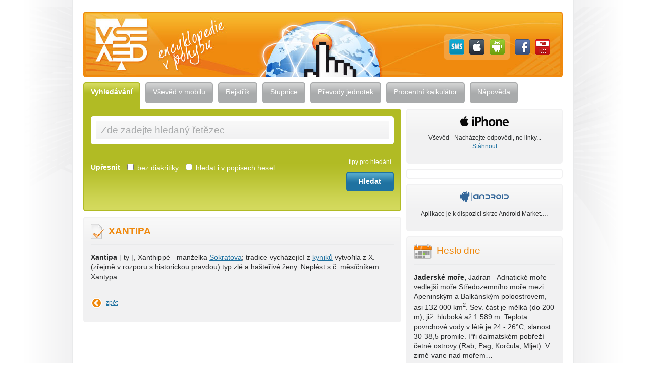

--- FILE ---
content_type: text/html; charset=UTF-8
request_url: https://encyklopedie.vseved.cz/Xantipa
body_size: 4528
content:
<!DOCTYPE html PUBLIC "-//W3C//DTD XHTML 1.0 Strict//EN"
"http://www.w3.org/TR/xhtml1/DTD/xhtml1-strict.dtd">
<html xmlns="http://www.w3.org/1999/xhtml" xml:lang="cs" lang="cs">
	<head>
		<meta http-equiv="content-type" content="text/html; charset=utf-8" />
		<meta http-equiv="content-language" content="cs" />
		<meta name="author" content="Design: Pavel Kout ~ webface.cz/" />
		<meta name="author" content="Code Template: Pavel Kout ~ webface.cz/" />
		<meta name="copyright" content="Copyright (c) 2011 Netpoint s.r.o." />
		<meta name="description" content="Xantipa [-ty-], Xanthippé - manželka Sokratova; tradice vycházející z kyniků vytvořila z X. (zřejmě v rozporu s historickou pravdou) typ zlé a hašteřivé ženy. Neplést s č. měsíčníkem Xantypa." />
		<meta name="keywords" content="Xantipa, " />
		<meta name="robots" content="all,follow" />
		<title>Xantipa | Vševěd.cz</title>
		<link rel="shortcut icon" href="favicon.ico" type="image/x-icon" />
		<style type="text/css">
		/* <![CDATA[ */
		@import "https://www.vseved.cz/css/generic.css";
		/* ]]> */
		</style>
		<!--[if IE 6]>
			<style type="text/css">@import "https://www.vseved.cz/css/fix-ie6.css";</style>
		<![endif]-->
		<!--[if IE 7]>
			<style type="text/css">@import "https://www.vseved.cz/css/fix-ie7.css";</style>
		<![endif]-->
		<script type="text/javascript" src="https://www.vseved.cz/js/user-cs.js"></script>
	</head>
	<body>
	<div class="topad">
<script type="text/javascript"><!--
google_ad_client = "ca-pub-5458787616778238";
/* Main728 */
google_ad_slot = "1119390422";
google_ad_width = 728;
google_ad_height = 90;
//-->
</script>
<script type="text/javascript"
src="http://pagead2.googlesyndication.com/pagead/show_ads.js">
</script>	</div>
		<div id="case-out">
			<div id="case">
				<div id="header">
					<p id="logo"><a href="https://www.vseved.cz" title="Přeskočit na úvodní stránku">Vševěd — encyklopedie v pohybu<span></span></a></p><!-- /LOGO -->
					<p id="accesslink">Přeskočit na: <a href="#content">hlavní text stránky</a> | <a href="#nav">navigaci</a></p><!-- /ACCESSLINK -->
					<div id="quicktools">
						<ul id="social">
							<li><a href="http://www.facebook.com/vseved.cz" title="Staňte se našimi přáteli na Facebooku" target="_blank"><img src="https://www.vseved.cz/img/ico_header-facebook.png" width="30" height="30" alt="Facebook" /></a></li>
							<li><a href="http://www.youtube.com/vsevedtv" title="Prohlédněte si náš videokanál na YouTube" target="_blank"><img src="https://www.vseved.cz/img/ico_header-youtube.png" width="30" height="30" alt="YouTube" /></a></li>
						</ul><!-- /SOCIAL -->
						<ul id="quickapps">
							<li><a href="http://www.vseved.cz/page_sms.html" title="Používejte Vševěd ve svém mobilním telefonu prostřednictvím SMS"><img src="https://www.vseved.cz/img/ico_header-sms.png" width="30" height="30" alt="SMS" /></a></li>
							<li><a href="http://itunes.apple.com/cz/app/vseved-pro/id487925303" title="Používejte aplikaci Vševěd pro iPhone" target="_blank"><img src="https://www.vseved.cz/img/ico_header-iphone.png" width="30" height="30" alt="Aplikace pro iPhone" /></a></li>
							<li><a href="https://market.android.com/details?id=cz.vseved" title="Používejte aplikaci Vševěd pro Android" target="_blank"><img src="https://www.vseved.cz/img/ico_header-android.png" width="30" height="30" alt="Aplikace pro Android" /></a></li>
						</ul><!-- /QUICKAPPS -->
						<div class="wf-no-float"><!-- workaround --></div>
					</div><!-- /QUICKTOOLS -->
				</div><!-- /HEADER -->
				<ul id="nav">
					<li id="nav-01" class="nav-item selected"><a class="nav-link" href="#">Vyhledávání</a></li><!-- /NAV-01 + /nav-item + /selected -->
					<li id="nav-02" class="nav-item"><a class="nav-link" href="https://www.vseved.cz/page_sms.html">Vševěd v mobilu</a>
						<!--<div id="subnav-02" class="subnav-item">
							<ul class="menulist">
								<li class="menulist-item">
									<p class="img"><a href="http://itunes.apple.com/cz/app/vseved-pro/id487925303" target="_blank"><img src="https://www.vseved.cz/img/ico_iphone.png" width="96" height="20" alt="iPhone" /></a></p>
									<p>Aplikace Vševěd je tahák do kapsy a encyklopedie.<br />
									<a href="http://itunes.apple.com/cz/app/vseved-pro/id487925303" target="_blank">Stáhnout</a></p>
								</li><!- - /menulist-item - ->
								<li class="menulist-item">
									<p class="img"><a href="https://market.android.com/details?id=cz.vseved" target="_blank"><img src="https://www.vseved.cz/img/ico_android.png" width="96" height="22" alt="Android" /></a></p>
									<p>Aplikace je k dispozici skrze Android Market.<br/><a href="https://market.android.com/details?id=cz.vseved" target="_blank">Stáhnout</a></p>
								</li><!- - /menulist-item - ->
								<li class="menulist-item">
									<p class="img"><a href="https://www.vseved.cz/page_japlikace.html"><img src="https://www.vseved.cz/img/ico_java.png" width="32" height="43" alt="Java" /></a></p>
									<p>Snadnou cestou k použití Vševěda je Java aplikace.<br />
									<a href="https://www.vseved.cz/page_japlikace.html">Podrobný návod</a></p>
								</li><!- - /menulist-item - ->
								<li class="menulist-item">
									<p class="img"><a href="https://www.vseved.cz/page_o2.html"><img src="https://www.vseved.cz/img/ico_o2.png" width="32" height="35" alt="O2" /></a></p>
									<p>Pošli SMS ve tvaru VYKLAD HESLO na 903 0906.<br />
									<a href="https://www.vseved.cz/page_o2.html">Podrobný návod</a></p>
								</li><!- - /menulist-item - ->
								<li class="menulist-item newrow">
									<p class="img"><a href="https://www.vseved.cz/page_vodafone.html"><img src="https://www.vseved.cz/img/ico_vodafone.png" width="57" height="39" alt="Vodafone" /></a></p>
									<p>Pošli SMS ve tvaru CIZI HESLO na 7755.<br />
									<a href="https://www.vseved.cz/page_vodafone.html">Podrobný návod</a></p>
								</li><!- - /menulist-item + /newrow - ->
								<li class="menulist-item">
									<p class="img"><a href="https://www.vseved.cz/page_tmobile.html"><img src="https://www.vseved.cz/img/ico_tmobile.png" width="120" height="17" alt="T-Mobile" /></a></p>
									<p>Pošli SMS ve tvaru VYKLAD HESLO na 4616.<br />
									<a href="#">Podrobný návod</a></p>
								</li><!- - /menulist-item - ->
								<li class="menulist-item">
									<p class="img"><a href="https://www.vseved.cz/page_tzones.html"><img src="https://www.vseved.cz/img/ico_tzones.png" width="71" height="24" alt="t-zones" /></a></p>
									<p>WAP přístup z t-zones společnosti T-Mobile.<br />
									<a href="https://www.vseved.cz/page_tzones.html">Podrobný návod</a></p>
								</li><!- - /menulist-item - ->
							</ul><!- - /menulist - ->
						</div><!- - /SUBNAV-02 + /subnav-item -->
					</li><!-- /NAV-02 + /nav-item -->
					<li id="nav-03" class="nav-item"><a class="nav-link" href="https://www.vseved.cz/page_idx.html">Rejstřík</a>
						<!--<div id="subnav-03" class="subnav-item">
							<div class="subnav-left">
								<div class="menulist-alphabetical">
									<h3>Abecední rejstřík</h3>
									<ul>
										<li><a href="https://www.vseved.cz/page_idx.html?i=-">-</a></li>
										<li><a href="https://www.vseved.cz/page_idx.html?i=@">@</a></li>
										<li><a href="https://www.vseved.cz/page_idx.html?i='">'</a></li>
										<li><a href="https://www.vseved.cz/page_idx.html?i=$">$</a></li>
									</ul>
									<ul>
										<li><a href="https://www.vseved.cz/page_idx.html?i=1">1</a></li>
										<li><a href="https://www.vseved.cz/page_idx.html?i=2">2</a></li>
										<li><a href="https://www.vseved.cz/page_idx.html?i=3">3</a></li>
										<li><a href="https://www.vseved.cz/page_idx.html?i=4">4</a></li>
										<li><a href="https://www.vseved.cz/page_idx.html?i=6">6</a></li>
									</ul>
									<ul>
										<li><a href="https://www.vseved.cz/page_idx.html?i=a">A</a></li>
										<li><a href="https://www.vseved.cz/page_idx.html?i=b">B</a></li>
										<li><a href="https://www.vseved.cz/page_idx.html?i=c">C</a></li>
										<li><a href="https://www.vseved.cz/page_idx.html?i=č">Č</a></li>
										<li><a href="https://www.vseved.cz/page_idx.html?i=d">D</a></li>
										<li><a href="https://www.vseved.cz/page_idx.html?i=e">E</a></li>
										<li><a href="https://www.vseved.cz/page_idx.html?i=f">F</a></li>
										<li><a href="https://www.vseved.cz/page_idx.html?i=g">G</a></li>
										<li><a href="https://www.vseved.cz/page_idx.html?i=h">H</a></li>
										<li><a href="https://www.vseved.cz/page_idx.html?i=i">I</a></li>
										<li><a href="https://www.vseved.cz/page_idx.html?i=j">J</a></li>
										<li><a href="https://www.vseved.cz/page_idx.html?i=k">K</a></li>
										<li><a href="https://www.vseved.cz/page_idx.html?i=l">L</a></li>
										<li><a href="https://www.vseved.cz/page_idx.html?i=ł">Ł</a></li>
										<li><a href="https://www.vseved.cz/page_idx.html?i=m">M</a></li>
										<li><a href="https://www.vseved.cz/page_idx.html?i=n">N</a></li>
										<li><a href="https://www.vseved.cz/page_idx.html?i=o">O</a></li>
										<li><a href="https://www.vseved.cz/page_idx.html?i=ø">Ø</a></li>
										<li><a href="https://www.vseved.cz/page_idx.html?i=p">P</a></li>
										<li><a href="https://www.vseved.cz/page_idx.html?i=q">Q</a></li>
										<li><a href="https://www.vseved.cz/page_idx.html?i=r">R</a></li>
										<li><a href="https://www.vseved.cz/page_idx.html?i=ř">Ř</a></li>
										<li><a href="https://www.vseved.cz/page_idx.html?i=s">S</a></li>
										<li><a href="https://www.vseved.cz/page_idx.html?i=š">Š</a></li>
										<li><a href="https://www.vseved.cz/page_idx.html?i=t">T</a></li>
										<li><a href="https://www.vseved.cz/page_idx.html?i=u">U</a></li>
										<li><a href="https://www.vseved.cz/page_idx.html?i=v">V</a></li>
										<li><a href="https://www.vseved.cz/page_idx.html?i=w">W</a></li>
										<li><a href="https://www.vseved.cz/page_idx.html?i=x">X</a></li>
										<li><a href="https://www.vseved.cz/page_idx.html?i=y">Y</a></li>
										<li><a href="https://www.vseved.cz/page_idx.html?i=z">Z</a></li>
										<li><a href="https://www.vseved.cz/page_idx.html?i=ž">Ž</a></li>
										<li><a href="https://www.vseved.cz/page_idx.html?i=α">α</a></li>
										<li><a href="https://www.vseved.cz/page_idx.html?i=γ">γ</a></li>
										<li><a href="https://www.vseved.cz/page_idx.html?i=ε">ε</a></li>
									</ul>
								</div><!- - /menulist-alphabetical - ->
							</div><!- - /subnav-left - ->
							<!- -<div class="subnav-right">
								<form class="menulist-scope" action="#">
									<h3>Oborový rejstřík</h3>
									<fieldset>
										<legend><label for="scopeselect">Vyberte požadovaný obor:</label></legend>
										<p>
											<select id="scopeselect">
												<option>lorem ipsum dolor</option>
											</select>
										</p>
									</fieldset>
								</form><!-#- /menulist-scope -#->
								<div class="menulist-catalogue">
									<h3>Katalog</h3>
									<ul>
										<li><a href="#">auta</a></li>
										<li><a href="#">motocykly</a></li>
										<li><a href="#">parfémy</a></li>
										<li><a href="#">mobilní telefony</a></li>
										<li><a href="#">úřady</a></li>
										<li><a href="#">fotoaparáty</a></li>
									</ul>
								</div><!-#- /menulist-catalogue -#->
							</div><!-#- /subnav-right -#->- ->
							<div class="wf-no-float"><!- - workaround - -></div>
						</div><!- - /SUBNAV-03 + /subnav-item -->
					</li><!-- /NAV-03 + /nav-item -->
					<li id="nav-04" class="nav-item"><a class="nav-link" href="https://www.vseved.cz/page_richter.html">Stupnice</a>
						<!--<div id="subnav-04" class="subnav-item">
							<ul class="menulist">
								<li class="menulist-item"><a class="item-earthquake" href="https://www.vseved.cz/page_richter.html">Zemětřesení</a></li><!- - /menulist-item - ->
								<li class="menulist-item"><a class="item-wind" href="https://www.vseved.cz/page_vitr.html">Vítr</a></li><!- - /menulist-item - ->
								<li class="menulist-item"><a class="item-temperature" href="https://www.vseved.cz/page_teplota.html">Teplota</a></li><!- - /menulist-item - ->
							</ul><!- - /menulist - ->
						</div><!- - /SUBNAV-04 + /subnav-item -->
					</li><!-- /NAV-04 + /nav-item -->
					<li id="nav-05" class="nav-item"><a class="nav-link" href="https://www.vseved.cz/page_prevody.html">Převody jednotek</a>
						<!--<div id="subnav-05" class="subnav-item">
							<ul class="menulist">
								<li class="menulist-item"><a class="item-weight" href="https://www.vseved.cz/page_hmotnost.html">Hmotnost</a></li><!- - /menulist-item - ->
								<li class="menulist-item"><a class="item-length" href="https://www.vseved.cz/page_delka.html">Délka</a></li><!- - /menulist-item - ->
								<li class="menulist-item"><a class="item-area" href="https://www.vseved.cz/page_plocha.html">Plocha</a></li><!- - /menulist-item - ->
								<li class="menulist-item newrow"><a class="item-speed" href="https://www.vseved.cz/page_rychlost.html">Rychlost</a></li><!- - /menulist-item + /newrow - ->
								<li class="menulist-item"><a class="item-volume" href="https://www.vseved.cz/page_objem.html">Objem</a></li><!- - /menulist-item - ->
								<li class="menulist-item"><a class="item-numeration" href="https://www.vseved.cz/page_soustavy.html">Číselné soustavy</a></li><!- - /menulist-item - ->
							</ul><!- - /menulist - ->
						</div><!- - /SUBNAV-05 + /subnav-item -->
					</li><!-- /NAV-05 + /nav-item -->
					<li id="nav-06" class="nav-item"><a class="nav-link" href="https://www.vseved.cz/page_procenta.html">Procentní kalkulátor</a></li><!-- /NAV-06 + /nav-item -->
					<li id="nav-07" class="nav-item"><a class="nav-link" href="https://www.vseved.cz/page_help.html">Nápověda</a></li><!-- /NAV-07 + /nav-item -->
				</ul><!-- /NAV -->
				<div id="main">
					<div id="content">
						<form id="search" action="./" method="post">
							<p><input id="searchtype" type="text" name="query" value="Zde zadejte hledaný řetězec" onfocus="if(this.value=='Zde zadejte hledaný řetězec')this.value=''" />
              <input type="hidden" name="newquery" value="1"/></p>
							<table id="searchspecify" class="wf-table-form">
								<tr>
									<th>Upřesnit</th>
									<td><input type="checkbox" name="asc" value="1" /> bez diakritiky</td>
									<td><input type="checkbox"  name="ft" value="1" /> hledat i v popisech hesel</td>
								</tr>
								<!--<tr>
									<th>Obory:</th>
									<td colspan="2">
										<select>
											<option>zde můžete upřesnit rozsah vyhledávání</option>
										</select>
									</td>
								</tr>-->
							</table><!-- /SEARCHSPECIFY + /wf-table-form -->
							<div id="searchsubmit">
								<p><a id="searchtip" href="https://www.vseved.cz/page_help.html">tipy pro hledání</a></p>
								<p><input class="submit" type="submit" value="Hledat" /></p>
							</div><!-- /SEARCHSUBMIT -->
							<div class="wf-no-float"><!-- workaround --></div>
						</form><!-- /SEARCH -->
						<div class="box">
							
<h1 class="box-h">Xantipa</h1>
<p><strong>Xantipa</strong> [-ty-], Xanthippé - manželka <a href="./Sokrates">Sokratova</a>; tradice vycházející z <a href="./kynick%C3%A1+%C5%A1kola">kyniků</a> vytvořila z X. (zřejmě v rozporu s historickou pravdou) typ zlé a hašteřivé ženy. Neplést s č. měsíčníkem Xantypa. </p>

<br clear="both"/>
<p class="prevlink"><a href="javascript:history.go(-1)">zpět</a></p>						</div><!-- /box -->
					</div><!-- /CONTENT -->
					<div id="sidebar">
						<div class="box wf-align-center wf-text-small">
							<p><a href="http://itunes.apple.com/cz/app/vseved-pro/id487925303" target="_blank"><img src="https://www.vseved.cz/img/ico_iphone.png" width="96" height="20" alt="iPhone" /></a></p>
							<p>Vševěd - Nacházejte odpovědi, ne linky...<br />
							<a href="http://itunes.apple.com/cz/app/vseved-pro/id487925303" target="_blank">Stáhnout</a></p>
						</div><!-- /box + /wf-align-center + /wf-text-small -->

<div class="adbox alt">
<script type="text/javascript"><!--
google_ad_client = "pub-5458787616778238";
/* 300x250 */
google_ad_slot = "5189313599";
google_ad_width = 300;
google_ad_height = 250;
//-->
</script>
<script type="text/javascript"
src="http://pagead2.googlesyndication.com/pagead/show_ads.js">
</script>
</div><!-- /adbox + /alt -->						<div class="box wf-align-center wf-text-small">
							<p><a href="https://market.android.com/details?id=cz.vseved" target="_blank"><img src="https://www.vseved.cz/img/ico_android.png" width="96" height="22" alt="Android" /></a></p>
							<p>Aplikace je k dispozici skrze Android Market.&hellip;</p>
						</div><!-- /box + /wf-align-center + /wf-text-small -->
						<!-- <div class="box wf-align-center wf-text-small">
							<p><a href="page_japlikace.html"><img src="img/ico_java.png" width="32" height="43" alt="Java" /></a></p>
							<p>Snadnou cestou k použití Vševěda je Java aplikace.<br />
							<a href="page_japlikace.html">Podrobný návod</a></p>
						</div> --><!-- /box + /wf-align-center + /wf-text-small -->
						<!-- <div class="box wf-align-center wf-text-small">
							<p><a href="page_o2.html"><img src="img/ico_o2.png" width="32" height="35" alt="O2" /></a></p>
							<p>Pošli SMS ve tvaru VYKLAD HESLO na 903 0906.<br />
							<a href="page_o2.html">Podrobný návod</a></p>
						</div> --><!-- /box + /wf-align-center + /wf-text-small -->
						<!-- <div class="box wf-align-center wf-text-small">
							<p><a href="page_vodafone.html"><img src="img/ico_vodafone.png" width="57" height="39" alt="Vodafone" /></a></p>
							<p>Pošli SMS ve tvaru CIZI HESLO na 7755.<br />
							<a href="page_vodafone.html">Podrobný návod</a></p>
						</div> --><!-- /box + /wf-align-center + /wf-text-small -->
						<!-- <div class="box wf-align-center wf-text-small">
							<p><a href="page_tmobile.html"><img src="img/ico_tmobile.png" width="120" height="17" alt="T-Mobile" /></a></p>
							<p>Pošli SMS ve tvaru VYKLAD HESLO na 4616.<br />
							<a href="page_tmobile.html">Podrobný návod</a></p>
						</div> --><!-- /box + /wf-align-center + /wf-text-small -->
						<!-- <div class="box wf-align-center wf-text-small">
							<p><a href="page_tzones.html"><img src="img/ico_tzones.png" width="71" height="24" alt="t-zones" /></a></p>
							<p>WAP přístup z t-zones společnosti T-Mobile.<br />
							<a href="page_tzones.html">Podrobný návod</a></p>
						</div> --><!-- /box + /wf-align-center + /wf-text-small -->
						<div class="box">
							<h2 id="box-h-topic" class="box-h">Heslo dne</h2><!-- /BOX-H-TOPIC + /box-h -->
<p> <strong>Jaderské moře,</strong> Jadran - Adriatické moře - vedlejší moře Středozemního moře mezi Apeninským a Balkánským poloostrovem, asi 132 000 km<sup>2</sup>. Sev. část je mělká (do 200 m), již. hluboká až 1 589 m. Teplota povrchové vody v létě je 24 - 26°C, slanost 30-38,5 promile. Při dalmatském pobřeží četné ostrovy (Rab, Pag, Korčula, Mljet). V zimě vane nad mořem…</p>
<p class="nextlink"><a href="http://encyklopedie.vseved.cz/Jadersk%C3%A9+mo%C5%99e">Více</a></p>
						</div><!-- /box -->
					</div><!-- /SIDEBAR -->
					<div class="wf-no-float"><!-- workaround --></div>
				</div><!-- /MAIN -->
				<div id="footer">
					<p id="disclaimer">&copy; 2005–2011 Netpoint, s.r.o. &bull; <a href="mailto:info@vseved.cz">info@vseved.cz</a> &bull; <a href="https://www.vseved.cz/?vm=mobile">mobilní verze</a></p><!-- /DISCLAIMER -->
					<p id="tools">
						<a id="tools-top" href="#case">Nahoru</a>
						<script type="text/javascript">/* <![CDATA[ */ javascript:prn(); /* ]]> */</script>
					</p><!-- /TOOLS -->
					<ul id="footnav">
						<li><a href="https://www.vseved.cz/page_projekt.html">O projektu</a></li>
					</ul><!-- /FOOTNAV -->
				</div><!-- /FOOTER -->
			</div><!-- /CASE -->
		</div><!-- /CASE-OUT -->
	</body>
</html>


--- FILE ---
content_type: text/css
request_url: https://www.vseved.cz/css/generic.css
body_size: 6072
content:
/* 	ABOUT:
	
	Author					Pavel Kout ~ webface.cz
	Date					2011/01/16
	Revision				1.0
___________________________________________________ */

/* 	COLOR SHEME:
	
	Page Background			#FFFFFF
	Text					#292B2C
	Note					#606466
	Heading					#EF890E
	Caption					dtto
	Legend					dtto
	Highlight				dtto	
	Anchor
		- Link				#1F72A1
		- Visited			#606466
		- Active + Hover	#EF890E
	Border					#E9EAEB
	Background
		- Dark				#F1F1F2
		- Light				#F8F8F8
___________________________________________________ */

/* 	OUTLINE:
	
	@screen
		- Global (reset + generic elements)
		- Universal (wide use selectors)
		- Layout
		- MyStyles (client’s selectors)
	@print
___________________________________________________ */

/* @media: Screen
=================================================== */

@media screen {

/* Global
--------------------------------------------------- */

/* Global > Reset
................................................... */

body,
h1, h2, h3, h4, h5, h6,
address, blockquote, div, hr, iframe, object, p,
dl, dt, dd, ul, ol, li,
table, caption, col, colgroup, thead, tfoot, tbody, tr, th, td,
form, fieldset, legend, label,
img,
a {
	border: none;
	margin: 0;
	padding: 0;
}
body, input, textarea, select {
	font: 85%/1.4 Tahoma, sans-serif;
}

/* Global > Base
................................................... */

body {
	text-align: center;
	color: #292B2C;
	background: #FFFFFF url(../img/bg_body.png) 50% 0 repeat-y;
	min-width: 950px;
	padding: 0 0 20px 0;
}


/* Global > Heading
................................................... */

h1 {
	font: bold 1.4em Tahoma, sans-serif;
	text-transform: uppercase;
	word-spacing: -1px;
	color: #EF890E;
	margin: 20px 0 10px 0;
}
h2 {
	font: normal 1.4em Tahoma, sans-serif;
	word-spacing: -1px;
	color: #EF890E;
	margin: 20px 0 10px 0;
}
h3  {
	font: bold 1em Tahoma, sans-serif;
	color: #EF890E;
	margin: 20px 0 10px 0;
}
h4, h5, h6  {
	font: normal 1em Tahoma, sans-serif;
	color: #EF890E;
	margin: 20px 0 10px 0;
}
h1+h2,
h2+h3,
h3+h4,
h4+h5,
h5+h6,
div h1:first-child,
div h2:first-child,
div h3:first-child,
div h4:first-child,
div h5:first-child,
div h6:first-child {
	margin-top: 0;
}

/* Global > Block
................................................... */

p, address {
	margin: 0 0 10px 0;
}
blockquote {
	margin: 20px 0;
	padding: 0 0 0 20px;
}
blockquote p {
	margin-bottom: 5px;
}
hr {
	display: block;
	height: 0;
	overflow: hidden;
	border: solid #E9EAEB;
	border-width: 2px 0 0 0;
	margin: 20px 0;
}

/* Global > List
................................................... */

dl {
	margin: 0 0 20px 0;
}
dd {
	margin: 0 0 0 20px;
}
dd+dt {
	margin: 20px 0 0 0;
}
ul {
	display: block;
	list-style: none;
	margin: 0 0 20px 0;
}
ul li,
ol ul li {
	display: block;
	padding: 2px 0 2px 30px;
	background: url(../img/bullet.png) 0 0 no-repeat;
	margin: 0 0 5px 0;
}
ol {
	display: block;
	list-style: decimal;
	margin: 0 0 10px 2.5em;
}
ol li,
ul ol li {
	display: list-item;
	background: none;
}
ul ul, ul ol,
ol ol, ol ul {
	margin: 5px 0;
}

/* Global > Table
................................................... */

table {
	border-collapse: separate;
	border-spacing: 2px;
	border: none;
	background-color: white;
	margin: 20px 0;
	max-width: 99.5%;
	line-height: 1.2;
}
caption {
	margin: 0 0 5px 0;
	text-align: left;
	color: #EF890E;
}
th {
	border: none;
	padding: 14px 10px;
	vertical-align: top;
	background: #D4DA5E none;
	color: white;
	font-weight: normal;
	text-align: left;
}
td {
	border: none;
	padding: 14px 10px;
	vertical-align: top;
	background: #F1F1F2 none;
}

/* Global > Form
................................................... */

form {
	margin: 0 0 20px 0;
}
fieldset {
	margin: 20px 0;
	padding: 19px;
	border: 2px solid #E9EAEB;
	-webkit-border-radius: 5px;
	-moz-border-radius: 5px;
	border-radius: 5px;
}
legend {
	padding: 0 15px;
	color: #EF890E;
}
input, textarea, select {
	font-size: 1em;
}
input[type="text"], input[type="password"], input[type="file"],
textarea {
	color: #606466;
}
input:focus[type="text"], input:focus[type="password"], input:focus[type="file"],
textarea:focus {
	color: #292B2C;
}

/* Global > Inline
................................................... */

abbr, acronym {
	border-bottom: 1px dotted;
	font-variant: small-caps;
	cursor: help;
}
dfn {
	border-bottom: 1px dotted;
	cursor: help;
}
cite, em, q, var {
	font-style: italic;
}
code, kbd, samp, pre, .monospace {
	font-family: "Lucida Console", "Andale Mono", monospace;
	word-spacing: -1px;
}
sub {
	font-size: smaller;
	text-decoration: none !important;
	vertical-align: sub;
}
sup {
	font-size: smaller;
	text-decoration: none !important;
	vertical-align: super;
}
del {
	text-decoration: line-through;
}
ins {
	text-decoration: underline;
}
strong {
	font-weight: bold;
}

/* Global > Link
................................................... */

a:link {
	color: #1F72A1;
}
a:visited {
	color: #606466;
}
a:hover, a:active {
	color: #EF890E;
}
h1 a,
h2 a,
h3 a,
h4 a,
h5 a,
h6 a {
	color: #EF890E !important;
}
h1 a:hover,
h2 a:hover,
h3 a:hover,
h4 a:hover,
h5 a:hover,
h6 a:hover {
	color: black !important;
}

/* Universal (prefix wf-)
--------------------------------------------------- */

/* Universal > Display
................................................... */

.wf-no-float,
.wf-no-float-after:after {
	content: ".";
	display: block;
	height: 0;
	clear: both;
	visibility: hidden;
}
.wf-float-left {
	float: left;
	margin: 0 20px 20px 0;
}
.wf-float-right {
	float: right;
	margin: 0 0 20px 20px;
}
.wf-clear-both {
	clear: both;
}
.wf-invisible {
	position: absolute;
	z-index: -1;
	top: 0;
	left: 0;
	width: 0;
	height: 0;
	line-height: 0;
	margin: 0;
	overflow: hidden;
	text-indent: -5000px;
}
.wf-no-screen,
.wf-no-show {
	display: none;
}

/* Universal > Table
................................................... */

/* -- Table alternative */

.wf-table-alt {
	background-color: transparent;
}
.wf-table-alt th {
	background-color: #DDDDDE;
	color: #292B2C;
	font-weight: normal;
}
.wf-table-alt td {
	background-color: white;
}

.wf-table-alt thead th {
	background: #EF890E none;
	color: white;
}

/* -- Table Form */

.wf-table-form {
	border-collapse: separate;
	border-spacing: 0;
	line-height: 1.4;
	background: transparent none;
}
fieldset .wf-table-form {
	margin-top: 0;
}
.wf-table-form th {
	border: none;
	padding: 5px 10px 5px 0;
	font-weight: normal;
	background: transparent none;
	color: #292B2C;
	vertical-align: middle;
}
.wf-table-form td {
	border: none;
	padding: 5px 10px 5px 0;
	background: transparent none;
	color: #292B2C;
	vertical-align: middle;
}

/* -- Table Row Highlight */

.wf-table-row-highlight,
.wf-table-row-highlight td,
.wf-table-alt .wf-table-row-highlight,
.wf-table-alt .wf-table-row-highlight td {
	background-color: #FDF3E5;
}

/* Universal > List
................................................... */

.wf-no-list li {
	background: none;
	padding: 0;
}
.wf-no-list dt, .wf-no-list dd {
	margin: 0 0 10px 0;
}

/* Universal > Border
................................................... */

.wf-no-border {
	border: none !important;
}

/* Universal > Background
................................................... */

.wf-no-background {
	background: none !important;
}

/* Universal > Margin
................................................... */

.wf-margin-0 {
	margin: 0 !important;
}
.wf-margin-top-0 {
	margin-top: 0 !important;
}
.wf-margin-top-1 {
	margin-top: 10px;
}
.wf-margin-top-2 {
	margin-top: 20px;
}
.wf-margin-bottom-0 {
	margin-bottom: 0 !important;
}
.wf-margin-bottom-1 {
	margin-bottom: 10px;
}
.wf-margin-bottom-2 {
	margin-bottom: 20px;
}
.wf-margin-2 {
	margin-top: 20px;
	margin-bottom: 20px;
}

/* Universal > Width
................................................... */

.wf-width-auto {
	width: auto;
}
.wf-width-25-pct {
	width: 25%;
}
.wf-width-33-pct {
	width: 33%;
}
.wf-width-50-pct {
	width: 50%;
}
.wf-width-66-pct {
	width: 66%;
}
.wf-width-75-pct {
	width: 75%;
}
.wf-width-100-pct {
	width: 100%;
}

/* Universal > Align
................................................... */

.wf-align-left {
	text-align: left !important;
}
.wf-align-center {
	text-align: center !important;
}
.wf-align-right {
	text-align: right !important;
}

/* Universal > Vertical align
................................................... */

.wf-valign-middle,
.wf-valign-middle th, .wf-valign-middle td, th.wf-valign-middle, td.wf-valign-middle,
.wf-valign-middle label, .wf-valign-middle input, .wf-valign-middle select, .wf-valign-middle img {
	vertical-align: middle;
}
.wf-valign-top,
.wf-valign-top th, .wf-valign-top td, th.wf-valign-top, td.wf-valign-top,
.wf-valign-top label, .wf-valign-top input, .wf-valign-top select, .wf-valign-top img {
	vertical-align: top;
}
.wf-valign-bottom,
.wf-valign-bottom th, .wf-valign-bottom td, th.wf-valign-bottom, td.wf-valign-bottom,
.wf-valign-bottom label, .wf-valign-bottom input, .wf-valign-bottom select, .wf-valign-bottom img {
	vertical-align: bottom;
}

/* Universal > Text
................................................... */

.wf-no-wrap {
	white-space: nowrap;
}
.wf-text-bold {
	font-weight: bold;
}
.wf-text-italic {
	font-style: italic;
}
.wf-text-normal {
	font-weight: normal !important;
	font-style: normal !important;
}
.wf-text-caps {
	font-variant: small-caps;
}
.wf-text-uppercase {
	text-transform: uppercase;
}
.wf-text-large {
	font-size: 1.4em;
}
.wf-text-small {
	font-size: .9em;
}
.wf-text-highlight {
	color: #EF890E;
}
.wf-text-note {
	color: #606466;
	font-size: .9em;
	word-spacing: -1px;
}
p.wf-text-note {
	line-height: 1.2;
	font-size: .9em;
	word-spacing: -1px;
}

/* Universal > Gallery
................................................... */

.gallery {
	margin: 20px -20px 0 0;
	line-height: 1.2;
	font-size: .9em;
	word-spacing: -1px;
	text-align: center;
}
.gallery:after {
	content: ".";
	display: block;
	height: 0;
	clear: both;
	visibility: hidden;
}
.gallery li {
	float: left;
	width: 160px;
	margin: 0 15px 15px 0;
	padding: 14px;
	background: white url(../img/bg_imagebox.png) repeat-x 0 100%;
	min-height: 160px;
	border: 1px solid #E9EAEB;
	-webkit-border-radius: 5px;
	-moz-border-radius: 5px;
	border-radius: 5px;
}
.gallery img {
	background-color: white;
}
.gallery a span, .gallery span span {
	display: block;
	padding: 5px 0 0 0;
}

/* Layout
--------------------------------------------------- */

/* Layout > Base
................................................... */

#case-out {
	background: url(../img/bg_body-top.png) no-repeat 50% 0;
}
#case {
	width: 950px;
	overflow: hidden;
	margin: 0 auto;
	text-align: left;
	padding: 10px 0;
}

/* Layout > Header
................................................... */

#header {
	position: relative;
	width: 950px;
	height: 130px;
	margin: 0 0 10px 0;
	background: #EF890E url(../img/bg_header.jpg) no-repeat 0 0;
	color: white;
}

/* -- logo */

#logo {
	position: absolute;
	top: 10px;
	left: 20px;
	width: 265px;
	height: 110px;
	margin: 0;
}
#logo a, #logo strong {
	display: block;
}
#logo span {
	display: block;
	position: absolute;
	top: 0;
	left: 0;
	width: 265px;
	height: 110px;
	background: url(../img/vseved.jpg) no-repeat 0 0;
}
#logo a span {
	cursor: pointer;
}

/* -- accesslink */

#accesslink {
	position: absolute;
	z-index: -1;
	top: 0;
	left: 0;
	width: 0;
	height: 0;
	line-height: 0;
	margin: 0;
	overflow: hidden;
	text-indent: -5000px;
}

/* -- quicktools */

#quicktools {
	position: absolute;
	top: 45px;
	right: 15px;
	width: 285px;
	line-height: 1px;
}

#social {
	float: right;
	margin: 0;
	padding: 10px;
}
#social li {
	float: left;
	margin: 0;
	padding: 0;
	background: none;
}
#social li + li {
	margin: 0 0 0 10px;
}

#quickapps {
	float: right;
	margin: 0;
	padding: 10px;
	background: url(../img/bg_header-icons.png) repeat 0 0;
	-webkit-border-radius: 5px;
	-moz-border-radius: 5px;
	border-radius: 5px;
}
#quickapps li {
	float: left;
	margin: 0;
	padding: 0;
	background: none;
}
#quickapps li + li {
	margin: 0 0 0 10px;
}

/* Layout > Nav
................................................... */

#nav {
	position: relative;
	width: 950px;
	margin: 0;
}
#nav:after {
	content: ".";
	display: block;
	height: 0;
	clear: both;
	visibility: hidden;
}

.nav-item {
	float: left;
	padding: 0;
	margin: 0 10px 0 0;
	background: none;
	border-bottom: 10px solid white;
}
#nav-01.selected {
	border-color: #B1BB24;
}
#nav-02.nav-item:hover,
#nav-03.nav-item:hover,
#nav-04.nav-item:hover,
#nav-05.nav-item:hover {
	/*border-color: #EF890E;*/
}

.nav-link {
	display: block;
	height: 30px;
	padding: 8px 13px 0 13px;
	color: white !important;
	text-decoration: none;
	background: #A9ABAC url(../img/bg_tab.png) repeat-x 0 0;
	border: 2px solid #A9ABAC;
	-webkit-border-radius: 5px;
	-moz-border-radius: 5px;
	border-radius: 5px;
}
.nav-link:hover,
.nav-item:hover .nav-link,
.nav-item.selected .nav-link {
	background: #EF890E url(../img/bg_tab-selected.png) repeat-x 0 0;
	border-color: #EF890E;
}

#nav-01 .nav-link {
	font-weight: bold;
	background: #B1BB24 url(../img/bg_tab-search.png) repeat-x 0 0;
	border-color: #B1BB24;
}
#nav-01.selected .nav-link/*,
#nav-02 .nav-link:hover,
#nav-03 .nav-link:hover,
#nav-04 .nav-link:hover,
#nav-05 .nav-link:hover,
#nav-02.nav-item:hover .nav-link,
#nav-03.nav-item:hover .nav-link
#nav-04.nav-item:hover .nav-link
#nav-05.nav-item:hover .nav-link*/ {
	-webkit-border-bottom-left-radius: 0;
	-moz-border-radius-bottomleft: 0;
	border-bottom-left-radius: 0;
	-webkit-border-bottom-right-radius: 0;
	-moz-border-radius-bottomright: 0;
	border-bottom-right-radius: 0;
}

/* -- subnav */

.subnav-item {
	display: none;
	position: absolute;
	z-index: 2;
	top: 50px;
	left: 0;
	width: 600px;
	overflow: hidden;
	margin: 0;
	background-color: #FDF3E5;
	padding: 18px 13px;
	border: 2px solid #EF890E;
	-webkit-border-radius: 5px;
	-moz-border-radius: 5px;
	border-radius: 5px;
}
.nav-item:hover .subnav-item {
	display: block;
}

.menulist-item.newrow {
	clear: left;
}

/* -- subnav-02 */

#subnav-02 .menulist {
	margin: 0 -16px 0 0;
	line-height: 1.2;
	font-size: .9em;
	text-align: center;
}
#subnav-02 .menulist:after {
	content: ".";
	display: block;
	height: 0;
	clear: both;
	visibility: hidden;
}
#subnav-02 .menulist-item {
	float: left;
	width: 138px;
	margin: 0 16px 10px 0;
	padding: 0;
	background: none;
}
#subnav-02 .img {
	height: 43px;
	line-height: 43px;
	vertical-align: middle;
}

/* -- subnav-03 */

#subnav-03 .subnav-left {
	float: left;
	width: 292px;
	overflow: hidden;
}
#subnav-03 .subnav-right {
	float: right;
	width: 292px;
	overflow: hidden;
}

#subnav-03 .menulist-alphabetical ul {
	margin: 0 -15px 5px 0;
	line-height: 1.2;
	font-size: .9em;
}
#subnav-03 .menulist-alphabetical ul:after {
	content: ".";
	display: block;
	height: 0;
	clear: both;
	visibility: hidden;
}
#subnav-03 .menulist-alphabetical li {
	float: left;
	width: 30px;
	margin: 0 5px 5px 0;
	padding: 0;
	background: none;
}
#subnav-03 .menulist-alphabetical li a {
	display: inline-block;
	width: 30px;
	height: 30px;
	line-height: 30px;
	vertical-align: middle;
	text-align: center;
	color: white;
	text-decoration: none;
	background-color: #1F72A1;
	-webkit-border-radius: 3px;
	-moz-border-radius: 3px;
	border-radius: 3px;
}
#subnav-03 .menulist-alphabetical li a:hover,
#subnav-03 .menulist-alphabetical li a.selected {
	background-color: #EF890E;
}

#subnav-03 .menulist-scope {
	margin: 0 0 10px 0
}
#subnav-03 .menulist-scope fieldset {
	margin: 0;
	padding: 0;
	border: none;
	font-size: .9em;
}
#subnav-03 .menulist-scope legend {
	margin: 0;
	padding: 0 0 10px 0;
	color: #292B2C;
}

#subnav-03 .menulist-catalogue {
	border-top: 1px solid #EF890E;
	padding-top: 15px;
	margin-top: 20px
}
#subnav-03 .menulist-catalogue ul {
	font-size: .9em;
}
#subnav-03 .menulist-catalogue li {
	display: inline;
	margin: 0 5px 5px 0;
	padding: 0;
	background: none;
	white-space: nowrap;
}

/* -- subnav-04 */

#subnav-04 .menulist {
	margin: 0 -15px 0 0;
	line-height: 1.2;
	font-size: .9em;
}
#subnav-04 .menulist:after {
	content: ".";
	display: block;
	height: 0;
	clear: both;
	visibility: hidden;
}
#subnav-04 .menulist-item {
	float: left;
	width: 190px;
	margin: 0 15px 10px 0;
	padding: 0;
	background: none;
}
#subnav-04 .menulist-item a {
	padding: 15px 0 15px 60px;
	display: inline-block;
}

.item-earthquake {
	background: url(../img/ico_earthquake.png) no-repeat 0 50%;
}
.item-wind {
	background: url(../img/ico_wind.png) no-repeat 5px 50%;
}
.item-temperature {
	background: url(../img/ico_temperature.png) no-repeat 15px 50%;
}

/* -- subnav-05 */

#subnav-05 .menulist {
	margin: 0 -15px 0 0;
	line-height: 1.2;
	font-size: .9em;
}
#subnav-05 .menulist:after {
	content: ".";
	display: block;
	height: 0;
	clear: both;
	visibility: hidden;
}
#subnav-05 .menulist-item {
	float: left;
	width: 190px;
	margin: 0 15px 10px 0;
	padding: 0;
	background: none;
}
#subnav-05 .menulist-item a {
	padding: 15px 0 15px 60px;
	display: inline-block;
}

.item-weight {
	background: url(../img/ico_weight.png) no-repeat 0 50%;
}
.item-length {
	background: url(../img/ico_length.png) no-repeat 5px 50%;
}
.item-area {
	background: url(../img/ico_area.png) no-repeat 0 50%;
}
.item-speed {
	background: url(../img/ico_speed.png) no-repeat 7px 50%;
}
.item-volume {
	background: url(../img/ico_volume.png) no-repeat 0 50%;
}
.item-numeration {
	background: url(../img/ico_numeration.png) no-repeat 7px 50%;
}

/* Layout > Main
................................................... */

#main {
	width: 950px;
	overflow: hidden;
	margin: 0 0 10px 0;
}

/* -- common */

.nextlink {
	text-align: right;
	font-size: .9em;
	display: inline-block;
}
.nextlink.alt {
	text-align: left;
}
.nextlink a {
	display: inline-block;
	background: url(../img/bullet.png) no-repeat 100% 50%;
	padding: 5px 30px 5px 0px;
}

.prevlink {
	text-align: left;
	font-size: .9em;
	display: inline-block;
}
.prevlink.alt {
	text-align: right;
}
.prevlink a {
	display: inline-block;
	background: url(../img/bullet_back.png) no-repeat 0% 50%;
	padding: 5px 30px 5px 30px;
}

/* -- box */

.box {
	margin: 0 0 10px 0;
	padding: 13px;
	background: #F1F1F2 url(../img/bg_gradient-box.png) repeat-x 0 0;
	border: 2px solid #F1F1F2;
	-webkit-border-radius: 5px;
	-moz-border-radius: 5px;
	border-radius: 5px;
}
.box.box-highlight {
	border-color: #FDF3E5;
	background: #FDF3E5 url(../img/bg_gradient-highlight.png) repeat-x 0 0;
}
.box.box-light {
	background: white none;
}

.box-h {
	border-bottom: 2px solid #E9EAEB;
	padding: 3px 0 15px 35px;
	background: url(../img/ico_h-generic.png) no-repeat 0 0;
	margin: 0 0 15px 0;
}
.box.box-highlight .box-h {
	border-color: #FDEED8;
}

#box-h-chart {
	background-image: url(../img/ico_h-chart.png);
	padding-left: 45px;
}
#box-h-about {
	background-image: url(../img/ico_h-about.png);
}
#box-h-help {
	background-image: url(../img/ico_h-help.png);
}
#box-h-topic {
	background-image: url(../img/ico_h-topic.png);
	padding-left: 45px;
}
#box-h-contact {
	background-image: url(../img/ico_h-contact.png);
	padding-left: 45px;
}

.adbox {
	margin: 0 0 10px 0;
	padding: 8px;
	border: 2px solid #F1F1F2;
	-webkit-border-radius: 5px;
	-moz-border-radius: 5px;
	border-radius: 5px;
}

.adbox.alt {
       padding: 8px 4px;
}

/* Layout > Content
................................................... */

#content {
	float: left;
	width: 630px;
	overflow: hidden;
}

/* -- common */

#content h2 {
	font: bold 1.2em Tahoma, sans-serif;
}

.imagebox {
	padding: 13px;
	border: 2px solid #E9EAEB;
	background-color: white;
	-webkit-border-radius: 5px;
	-moz-border-radius: 5px;
	border-radius: 5px;
}
.separator {
	color: #EF890E;
	font-weight: bold;
}
.keyword {
	background-color: #F3F48E;
	padding: 0 2.5px;
}

.button {
	color: white;
	background: #B1BB24 url(../img/bg_tab-search.png) repeat-x 0 0;
	padding: 8px 23px;
	border: 2px solid #B1BB24;
	-webkit-border-radius: 5px;
	-moz-border-radius: 5px;
	border-radius: 5px;
}
.submit {
	font-weight: bold;
	color: white;
	background: #1F72A1 url(../img/bg_button.png) repeat-x 0 0;
	padding: 8px 23px;
	border: 2px solid #1F72A1;
	-webkit-border-radius: 5px;
	-moz-border-radius: 5px;
	border-radius: 5px;
}

.required {
	color: #EF890E;
}
label .required {
	padding-left: 5px;
}

.smspath {
	color: #EF890E;
	font-weight: bold;
}
.smspath kbd {
	color: #B1BB24;
	white-space: nowrap;
	letter-spacing: -.5px;
}

/* -- cols */

.cols {
	clear: both;
	width: 630px;
}
.cols .col-left {
	float: left;
	width: 310px;
	overflow: hidden;
}
.cols .col-right {
	float: right;
	width: 310px;
	overflow: hidden;
}

.box .cols {
	width: 600px;
}
.box .cols .col-left, .box .cols .col-right {
	width: 295px;
}

div.col-left h1:first-child, div.col-right h1:first-child,
div.col-left h2:first-child, div.col-right h2:first-child,
div.col-left h3:first-child, div.col-right h3:first-child,
div.col-left h4:first-child, div.col-right h4:first-child,
div.col-left h5:first-child, div.col-right h5:first-child,
div.col-left h6:first-child, div.col-right h6:first-child {
	margin-top: 0;
}

/* -- search */

#search {
	margin: 0 0 10px 0;
	padding: 13px;
	color: white;
	background: #B1BB24 url(../img/bg_box-search.png) repeat-x 0 100%;
	border: 2px solid #B1BB24;
	-webkit-border-radius: 5px;
	-moz-border-radius: 5px;
	border-radius: 5px;
	-webkit-border-top-left-radius-left-radius: 0;
	-moz-border-radius-topleft: 0;
	border-top-left-radius: 0;
}

#searchtype {
	width: 560px;
	padding: 5px 10px;
	font-size: 1.4em;
	color: #A9ABAC;
	background: #F8F8F8 url(../img/bg_searchtype.png) repeat-x 0 100%;
	border: 10px solid white;
	-webkit-border-radius: 5px;
	-moz-border-radius: 5px;
	border-radius: 5px;
}
#searchtype:focus {
	color: #606466;
}

#searchspecify {
	float: left;
}
#searchspecify th {
	color: white;
	font-weight: bold;
}
#searchspecify td {
	color: white;
}
#searchspecify select {
	width: 300px;
}

#searchsubmit {
	float: right;
	margin: 15px 0;
	text-align: center;
}
#searchtip {
	font-size: .9em;
	color: white;
}
#searchtip:hover {
	color: black;
}

/* -- menu */

.menu {
	width: 600px;
	overflow: hidden;
	margin: 0 0 10px 0;
	background-color: #FDF4E8;
	padding: 18px 13px;
	border: 2px solid #FCE7CD;
	-webkit-border-radius: 5px;
	-moz-border-radius: 5px;
	border-radius: 5px;
}

.menu .menulist-item a {
	display: inline-block;
	width: 136px;
	margin: 0 10px 0 0;
	padding: 9px 0;
	text-align: center;
	line-height: 68px;
	background: url(../img/bg_menu.png) repeat-x 0 100%;
	border: 1px solid white;
	-webkit-border-radius: 5px;
	-moz-border-radius: 5px;
	border-radius: 5px;
}
.menu .menulist-item a:hover, .menu .menulist-item a.selected {
	border-color: #EF890E;
}
.menu .menulist-item a img {
	vertical-align: middle;
}

#menu-02 .menulist {
	margin: 0 -16px 0 0;
	line-height: 1.2;
	font-size: .9em;
	text-align: center;
}
#menu-02 .menulist:after {
	content: ".";
	display: block;
	height: 0;
	clear: both;
	visibility: hidden;
}
#menu-02 .menulist-item {
	float: left;
	width: 138px;
	margin: 0 16px 10px 0;
	padding: 0;
	background: none;
}

#menu-03 .subnav-left {
	float: left;
	width: 292px;
	overflow: hidden;
}
#menu-03 .subnav-right {
	float: right;
	width: 292px;
	overflow: hidden;
}

#menu-03 .menulist-alphabetical ul {
	margin: 0 -15px 5px 0;
	line-height: 1.2;
	font-size: .9em;
}
#menu-03 .menulist-alphabetical ul:after {
	content: ".";
	display: block;
	height: 0;
	clear: both;
	visibility: hidden;
}
#menu-03 .menulist-alphabetical li {
	float: left;
	width: 30px;
	margin: 0 5px 5px 0;
	padding: 0;
	background: none;
}
#menu-03 .menulist-alphabetical li a {
	display: inline-block;
	width: 30px;
	height: 30px;
	line-height: 30px;
	vertical-align: middle;
	text-align: center;
	color: white;
	text-decoration: none;
	background-color: #1F72A1;
	-webkit-border-radius: 3px;
	-moz-border-radius: 3px;
	border-radius: 3px;
}
#menu-03 .menulist-alphabetical li a:hover,
#menu-03 .menulist-alphabetical li a.selected {
	background-color: #EF890E;
}

#menu-03 .menulist-scope {
	margin: 0 0 10px 0
}
#menu-03 .menulist-scope fieldset {
	margin: 0;
	padding: 0;
	border: none;
	font-size: .9em;
}
#menu-03 .menulist-scope legend {
	margin: 0;
	padding: 0 0 10px 0;
	color: #292B2C;
}

#menu-03 .menulist-catalogue {
	border-top: 1px solid #EF890E;
	padding-top: 15px;
	margin-top: 20px
}
#menu-03 .menulist-catalogue ul {
	font-size: .9em;
}
#menu-03 .menulist-catalogue li {
	display: inline;
	margin: 0 5px 5px 0;
	padding: 0;
	background: none;
	white-space: nowrap;
}

#menu-04 .menulist,
#menu-05 .menulist {
	margin: 0 -15px 0 0;
	line-height: 1.2;
	font-size: .9em;
}
#menu-04 .menulist:after,
#menu-05 .menulist:after {
	content: ".";
	display: block;
	height: 0;
	clear: both;
	visibility: hidden;
}
#menu-04 .menulist-item,
#menu-05 .menulist-item {
	float: left;
	width: 190px;
	margin: 0 15px 10px 0;
	padding: 0;
	background: url(../img/bg_menu.png) repeat-x 0 100%;
	-webkit-border-radius: 5px;
	-moz-border-radius: 5px;
	border-radius: 5px;
}
#menu-04 .menulist-item a,
#menu-05 .menulist-item a {
	display: block;
	float: left;
	width: 105px;
	line-height: 1;
	text-align: left;
	margin: 0;
	padding: 29px 14px 29px 69px;
	border: 1px solid white;
	-webkit-border-radius: 5px;
	-moz-border-radius: 5px;
	border-radius: 5px;
}
#menu-04 .menulist-item a:hover,
#menu-04 .menulist-item a.selected,
#menu-05 .menulist-item a:hover,
#menu-05 .menulist-item a.selected {
	border-color: #EF890E;
}

#menu-04 .menulist-item .item-earthquake {
	background: url(../img/ico_earthquake.png) no-repeat 15px 50%;
}
#menu-04 .menulist-item .item-wind {
	background: url(../img/ico_wind.png) no-repeat 20px 50%;
}
#menu-04 .menulist-item .item-temperature {
	background: url(../img/ico_temperature.png) no-repeat 30px 50%;
}

#menu-05 .menulist-item .item-weight {
	background: url(../img/ico_weight.png) no-repeat 15px 50%;
}
#menu-05 .menulist-item .item-length {
	background: url(../img/ico_length.png) no-repeat 20px 50%;
}
#menu-05 .menulist-item .item-area {
	background: url(../img/ico_area.png) no-repeat 15px 50%;
}
#menu-05 .menulist-item .item-speed {
	background: url(../img/ico_speed.png) no-repeat 22px 50%;
}
#menu-05 .menulist-item .item-volume {
	background: url(../img/ico_volume.png) no-repeat 17px 50%;
}
#menu-05 .menulist-item .item-numeration {
	background: url(../img/ico_numeration.png) no-repeat 25px 50%;
}

/* -- useful */

#useful dt {
	padding: 5px 0 5px 40px;
	margin: 0 0 10px 0;
	color: #EF890E;
}
#useful dd {
	margin: 0 0 10px 40px;
	font-size: .9em;
}

#useful strong {
	color: #EF890E;
}

#useful-exterior {
	background: url(../img/ico_exterior.png) no-repeat 0 50%;
}
#useful-interior {
	background: url(../img/ico_interior.png) no-repeat 6px 50%;
}
#useful-garden {
	background: url(../img/ico_garden.png) no-repeat 5px 50%;
}
#useful-weather {
	background: url(../img/ico_weather.png) no-repeat 2px 50%;
}
#useful-work {
	background: url(../img/ico_work.png) no-repeat 0 50%;
}

/* -- map */

#googlemap {
	border: 1px solid #A9ABAC;
}

/* -- contactform */

#contactform {
	margin-left: 10px;
}
#contactform dl {
	margin: 20px 0;
}
#contactform dt {
	margin: 0 0 5px 0;
}
#contactform dd {
	margin: 0 0 10px 0;
}
#contactform dl input, #contactform dl textarea {
	width: 270px;
	border: 1px solid #A9ABAC;
}

/* -- pager */

.pager {
	margin: 20px 15px;
}

.pager .counter {
	float: left;
	font-size: .9em;
	margin: 0;
}
.pager .display {
	float: right;
	font-size: .9em;
	margin: 0;
}
.pager .nextlink {
	text-align: left;
	margin: 0;
}

/* -- results */

#results {
	margin: 10px 0;
	font-size: .9em;
}
#results .item {
	margin: 0 0 10px 0;
	padding: 14px;
	background: white none;
	border: 1px solid #E9EAEB;
	-webkit-border-radius: 5px;
	-moz-border-radius: 5px;
	border-radius: 5px;
}

#results h2 {
	font-size: 1em;
}
#results h2 a {
	color: #1F72A1 !important;
}
#results h2 a:hover {
	color: #EF890E !important;
}

#results .item strong {
	color: #EF890E;
}

/* -- iconbox */

.iconbox {
	margin: 15px 0;
}
.iconbox .item {
	display: inline-block;
	width: 136px;
	margin: 0 10px 0 0;
	padding: 9px 0;
	text-align: center;
	line-height: 68px;
	background: white url(../img/bg_imagebox.png) repeat-x 0 100%;
	border: 1px solid #E9EAEB;
	-webkit-border-radius: 5px;
	-moz-border-radius: 5px;
	border-radius: 5px;
}
.iconbox .item:hover {
	border-color: #EF890E;
}
.iconbox .item img {
	vertical-align: middle;
}

/* -- refineselect */

.refineselect {
	margin: 20px -15px 20px 0;
	line-height: 1.2;
	font-size: .9em;
}
.refineselect:after {
	content: ".";
	display: block;
	height: 0;
	clear: both;
	visibility: hidden;
}
.refineselect li {
	float: left;
	width: 30px;
	margin: 0 5px 5px 0;
	padding: 0;
	background: none;
}
.refineselect li a {
	display: inline-block;
	width: 30px;
	height: 30px;
	line-height: 30px;
	vertical-align: middle;
	text-align: center;
	color: white;
	text-decoration: none;
	background-color: #1F72A1;
	-webkit-border-radius: 3px;
	-moz-border-radius: 3px;
	border-radius: 3px;
}
.refineselect li a:hover,
.refineselect li a.selected {
	background-color: #EF890E;
}

/* -- convertor */

#convertor {
	margin: 15px 0;
	padding: 14px;
	background: white none;
	border: 1px solid #E9EAEB;
	-webkit-border-radius: 5px;
	-moz-border-radius: 5px;
	border-radius: 5px;
}

#convertor form {
	float: left;
	margin: 10px 0;
}
#convertor input[type="text"], #convertor input[type="password"], #convertor input[type="file"],
#convertor textarea {
	border: 1px solid #E9EAEB;
	background: url(../img/bg_input.png) repeat-x 0 100%;
	padding: 5px 10px;
}
#convertor input.highlight {
	border-color: #F7BB2F;
	background: #FEF5CE none;
}
#convertor input, #convertor select {
	vertical-align: middle;
}

#convertor table {
	float: right;
	font-size: .9em;
	margin: 10px 0;
}
#convertor th, #convertor td {
	padding: 5px 10px;
}

/* -- calculator */

#calculator {
	margin: 15px 0;
	padding: 14px;
	background: white none;
	border: 1px solid #E9EAEB;
	-webkit-border-radius: 5px;
	-moz-border-radius: 5px;
	border-radius: 5px;
}

#calculator input[type="text"], #calculator input[type="password"], #calculator input[type="file"],
#calculator textarea {
	border: 1px solid #E9EAEB;
	background: url(../img/bg_input.png) repeat-x 0 100%;
	padding: 5px 10px;
}
#calculator input.highlight {
	border-color: #F7BB2F;
	background: #FEF5CE none;
}
#calculator input, #calculator select {
	vertical-align: middle;
}
#calculator form span {
	padding: 0 5px;
}

#calculator hr {
	border-width: 1px 0 0 0;
}

#calculator table {
	border-collapse: collapse;
	border-spacing: 0;
}
#calculator th {
	border: 5px solid white;
	padding: 8px 10px;
	font-size: .9em;
}
#calculator td {
	border: 5px solid white;
	padding: 0;
	background: none;
}
#calculator table input {
	width: 100px;
}

/* -- faq */

#faq dl {
	margin: 15px 0;
}
#faq dt {
	margin: 0;
	padding: 5px 0 5px 30px;
	background: url(../img/ico_h-item.png) no-repeat 0 .5em;
	color: #EF890E;
	font-weight: bold;
}
#faq dd {
	margin: 0 0 10px 30px;
}

/* Layout > Sidebar
................................................... */

#sidebar {
	float: right;
	width: 310px;
	overflow: hidden;
}

/* Global > Footer
................................................... */

#footer {
	position: relative;
	z-index: 1;
	padding: 18px 13px;
	color:  white;
	background: #A9ABAC url(../img/bg_tab.png) repeat-x 0 0;
	border: 2px solid #A9ABAC;
	-webkit-border-radius: 5px;
	-moz-border-radius: 5px;
	border-radius: 5px;
}
#footer a {
	color: white;
}
#footer a:hover {
	color:  black;
}

#disclaimer {
	text-align: center;
	margin: 0;
}

#tools {
	position: absolute;
	top: 18px;
	left: 13px;
	width: 225px;
	margin: 0;
}
#tools-top {
	background: url(../img/ico_tools-top.png) no-repeat 0 50%;
	padding: 10px 0 10px 25px;
	margin-right: 10px;
}
#tools-print {
	background: url(../img/ico_tools-print.png) no-repeat 0 50%;
	padding: 10px 0 10px 30px;
}

#footnav {
	position: absolute;
	top: 18px;
	right: 13px;
	width: 225px;
	margin: 0;
	text-align: right;
}
#footnav li {
	display: inline;
	padding: 0;
	margin: 0;
	background: none;
}
#footnav li a {
	background: url(../img/bullet.png) no-repeat 100% 50%;
	padding: 10px 30px 10px 10px;
}

/* MyStyles
--------------------------------------------------- */

/* -- here */

} /* <-- end-media-screen */

/* @media: Print
=================================================== */

@media print {

body {
	font-family: georgia, serif;
}
table {
	border-collapse: collapse;
	border: none;
	margin-bottom: 10pt;
}
th, td {
	border: 1px solid;
}
.wf-no-print, .wf-no-show, .wf-no-float,
#accesslink, #quicktools, #nav, #search, .menu, #sidebar, #tools, #footnav {
	display: none;
}
a, img {
	border:  none;
}
.gallery li {
	display: inline-block;
	list-style: none;
	padding: 0 0 10pt 0;
	margin: 0;
	text-align: center;
}
.gallery li span {
	display: block;
}

} /* <-- end-media-print */

form.procenta {
	padding: 0px;
	margin: 0px;
	padding-bottom: 10px;
}

table.procenta {
	padding: 0px;
	margin: 0px;
}

.fullad {
	margin-left: auto;
	margin-right: auto;
	text-align: center;
}

.colad {
	text-align: center;
}

.topad {
	margin-top: 13px;
}

--- FILE ---
content_type: text/javascript
request_url: https://www.vseved.cz/js/user-cs.js
body_size: 244
content:
version = navigator.appVersion.toLowerCase();
agent = navigator.userAgent.toLowerCase();
ie = (version.indexOf('msie')>-1);
win = (version.indexOf('windows')>-1);
opera = (agent.indexOf('opera')>-1);
ie50 = (version.indexOf('msie 5.0')>-1);

function prn() {
document.write(' \074a id=\"tools-print\" href=\"javascript:goprn();\"\076Tisk\074/a\076');
}
function goprn() {
window.print();
}